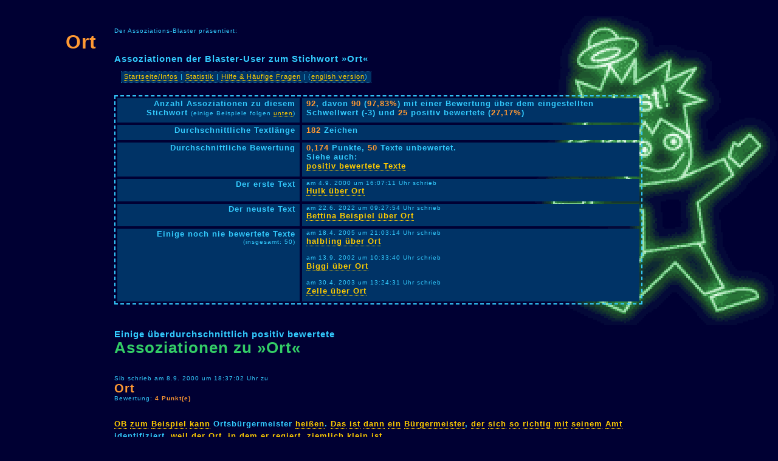

--- FILE ---
content_type: text/html
request_url: https://www.assoziations-blaster.de/info/Ort.html
body_size: 3326
content:
<!DOCTYPE HTML PUBLIC "-//W3C//DTD HTML 4.01 Transitional//EN">
<html>
  <head>
    <title>Ort: Assoziationen und Gedanken zum Stichwort Ort im Assoziations-Blaster</title>
    <meta name="keywords" content="Ort, Ortn, Orte, Orts, Orten">
	 <META Name="description" Content="Ort: OB zum Beispiel kann Ortsbürgermeister heißen. Das ist dann ein Bürgermeister, der sich so richtig mit seinem Amt identifiziert, weil der Ort, in dem er regiert, ziemlich klein ist.  In Städten ist der OB der Oberbürgermeister.  U ..." lang="de">

	 <link rel="stylesheet" href="/css/neu.css">
    <meta http-equiv="Content-Type" content="text/html; charset=iso-8859-1">
    <meta name="language" content="de">
    <meta name="robots" content="index,follow">
  </head>
  <body>
<!-- Statistik der -->
	<div id="head">
	<small>Der Assoziations-Blaster präsentiert:</small>
	<!-- google_ad_section_start -->
	<h1><a class="head1" href="http://www.assoziations-blaster.de/info/Ort.html">Ort</a></h1>
   <!-- google_ad_section_end -->
	<h3>Assoziationen der Blaster-User zum Stichwort &raquo;Ort&laquo;</h3>	
	
	<div id="mininav">
	<div class="mininavbox"><a href="http://www.assoziations-blaster.de/">Startseite/Infos</a> | <a href="http://www.assoziations-blaster.de/statistik/">Statistik</a> | <a href="http://www.assoziations-blaster.de/faq.html">Hilfe &amp; Häufige Fragen</a> | (<a href="http://www.a-blast.org/">english version</a>)</div>
	</div>
	</div>
	
	


	
	
	



	
	<div id="main">


	<table class="info">


	<tr>
	<td class="infotext">Anzahl Assoziationen zu diesem Stichwort<!-- zu&nbsp;&raquo;<strong>Ort</strong>&laquo;--> <small>(einige Beispiele folgen <a href="#positiv">unten</a>)</small></td>
	<td class="infoinfo"><strong>92</strong>, davon <strong>90</strong> (<strong>97,83%</strong>) 
	mit einer Bewertung über dem eingestellten Schwellwert (-3) und <strong>25</strong> positiv bewertete (<strong>27,17%</strong>)</td>
	</tr>

	<tr>
	<td class="infotext">Durchschnittliche Textlänge</td>
	<td class="infoinfo"><strong>182</strong> Zeichen</td>
	</tr>

	<tr>
	<td class="infotext">Durchschnittliche Bewertung</td>
	<td class="infoinfo"><strong>0,174</strong> Punkte, <strong>50</strong> Texte unbewertet.<br>
	Siehe auch: <br><a href="#positiv">positiv bewertete Texte</a>
	</td>
	</tr>


	<tr>
	<td class="infotext">Der erste Text</td>
	<td class="infoinfo"><small>am 4.9. 2000 um 16:07:11 Uhr schrieb</small><br><a href="http://www.assoziations-blaster.de/blast/Ort.1.html">Hulk 
	  über Ort</a></td>
	</tr>
	
	<tr>
	<td class="infotext">Der neuste Text</td>
	<td class="infoinfo"><small>am 22.6. 2022 um 09:27:54 Uhr schrieb</small><br><a href="http://www.assoziations-blaster.de/blast/Ort.95.html">Bettina Beispiel 
	über Ort</a></td>
	</tr>


	<tr>
	<td class="infotext">Einige noch nie bewertete Texte<br><small>(insgesamt: 50)</small></td>
	<td class="infoinfo"><p class="list">
<small>am 18.4. 2005 um 21:03:14 Uhr schrieb<br></small><a href="http://www.assoziations-blaster.de/blast/Ort.58.html">halbling über Ort</a><br>
</p><p class="list">
<small>am 13.9. 2002 um 10:33:40 Uhr schrieb<br></small><a href="http://www.assoziations-blaster.de/blast/Ort.34.html">Biggi über Ort</a><br>
</p><p class="list">
<small>am 30.4. 2003 um 13:24:31 Uhr schrieb<br></small><a href="http://www.assoziations-blaster.de/blast/Ort.45.html">Zelle über Ort</a><br>
</p></td>
	</tr>

<!--	
	<tr>
	<td class="infotext">Die am längsten nicht mehr (oder noch nie) bewerteten Texte</td>
	<td class="infoinfo"></td>
	</tr>
	
-->

	</table>
	
	
	
   <!-- google_ad_section_start -->
	<div class="midhead">
	<a name="positiv"></a>
	<h3>Einige überdurchschnittlich positiv bewertete</h3>
	<h2>Assoziationen zu &raquo;Ort&laquo;</h2>


	<!-- <h3>Einige überdurchschnittlich</h3>
	<h2>Positiv bewertete Assoziationen </h2> -->

	</div>

	<div class="text">
<div class="texthead">
<small>Sib schrieb am 8.9. 2000 um 18:37:02 Uhr zu</small>
<h3><a class="head" href="http://www.assoziations-blaster.de/blast/Ort.2.html">Ort</a></h3>
<small>Bewertung: <strong>4 Punkt(e)</strong></small>
</div>
<br>
<p>
<a href="/blast/ob.html">OB</a> <a href="/blast/zum.html">zum</a> <a href="/blast/Beispiel.html">Beispiel</a> <a href="/blast/Kann.html">kann</a> Ortsbürgermeister <a href="/blast/hei%DFen.html">heißen</a>. <a href="/blast/Das.html">Das</a> <a href="/blast/ist.html">ist</a> <a href="/blast/dann.html">dann</a> <a href="/blast/ein.html">ein</a> <a href="/blast/B%FCrgermeister.html">Bürgermeister</a>, <a href="/blast/der.html">der</a> <a href="/blast/sich.html">sich</a> <a href="/blast/so.html">so</a> <a href="/blast/richtig.html">richtig</a> <a href="/blast/mit.html">mit</a> <a href="/blast/seinem.html">seinem</a> <a href="/blast/amt.html">Amt</a> identifiziert, <a href="/blast/weil.html">weil</a> <a href="/blast/der.html">der</a> <a href="/blast/Ort.html">Ort</a>, <a href="/blast/in.html">in</a> <a href="/blast/dem.html">dem</a> <a href="/blast/er.html">er</a> <a href="/blast/regiert.html">regiert</a>, <a href="/blast/ziemlich.html">ziemlich</a> <a href="/blast/Klein.html">klein</a> <a href="/blast/ist.html">ist</a>.<br><a href="/blast/in.html">In</a> <a href="/blast/St%E4dte.html">Städten</a> <a href="/blast/ist.html">ist</a> <a href="/blast/der.html">der</a> <a href="/blast/ob.html">OB</a> <a href="/blast/der.html">der</a> <a href="/blast/Oberb%FCrgermeister.html">Oberbürgermeister</a>.<br><a href="/blast/und.html">Und</a> <a href="/blast/ansonsten.html">ansonsten</a> <a href="/blast/steht.html">steht</a> <a href="/blast/ob.html">OB</a> <a href="/blast/f%FCr.html">für</a> <a href="/blast/Tampon.html">Tampons</a>, <a href="/blast/aber.html">aber</a> <a href="/blast/Das.html">das</a> <a href="/blast/pa%DFt.html">paßt</a> <a href="/blast/gar.html">gar</a> <a href="/blast/nicht.html">nicht</a> <a href="/blast/hier.html">hier</a> <a href="/blast/hin.html">hin</a>.
</p>

</div><div class="text">
<div class="texthead">
<small>Rufus schrieb am 27.4. 2003 um 15:05:32 Uhr zu</small>
<h3><a class="head" href="http://www.assoziations-blaster.de/blast/Ort.43.html">Ort</a></h3>
<small>Bewertung: <strong>2 Punkt(e)</strong></small>
</div>
<br>
<p>
<a href="/blast/Peter.html">Peter</a> <a href="/blast/hat.html">hat</a> <a href="/blast/mir.html">mir</a> <a href="/blast/erz%E4hlt.html">erzählt</a>, <a href="/blast/da%DF.html">daß</a> <a href="/blast/er.html">er</a>, <a href="/blast/als.html">als</a> <a href="/blast/er.html">er</a> <a href="/blast/Afrika.html">Afrika</a> bereiste, <a href="/blast/zum.html">zum</a> <a href="/blast/Ort.html">Ort</a> <a href="/blast/seiner.html">seiner</a> <a href="/blast/katze.html">Katze</a> <a href="/blast/geworden.html">geworden</a> <a href="/blast/ist.html">ist</a>. <a href="/blast/sie.html">Sie</a> <a href="/blast/reist.html">reiste</a> <a href="/blast/im.html">im</a> Landrover <a href="/blast/mit.html">mit</a> <a href="/blast/und.html">und</a> <a href="/blast/hielt.html">hielt</a> engstmöglichen <a href="/blast/K%F6rperkontakt.html">Körperkontakt</a> <a href="/blast/zu.html">zu</a> <a href="/blast/ihm.html">ihm</a>. <a href="/blast/an.html">An</a> <a href="/blast/den.html">den</a> Lagerplätzen <a href="/blast/ging.html">ging</a> <a href="/blast/sie.html">sie</a> <a href="/blast/durchaus.html">durchaus</a> <a href="/blast/auf.html">auf</a> Erkundung <a href="/blast/aus.html">aus</a>, <a href="/blast/kehrt.html">kehrte</a> <a href="/blast/aber.html">aber</a> <a href="/blast/immer.html">immer</a> <a href="/blast/wieder.html">wieder</a> <a href="/blast/zu.html">zu</a> <a href="/blast/ihm.html">ihm</a>, <a href="/blast/als.html">als</a> <a href="/blast/ihrem.html">ihrem</a> <a href="/blast/Platz.html">Platz</a>, <a href="/blast/zur%FCck.html">zurück</a>.<br>Kätzische <a href="/blast/Verortung.html">Verortung</a> <a href="/blast/eines.html">eines</a> <a href="/blast/Menschen.html">Menschen</a>.
</p>

</div><div class="text">
<div class="texthead">
<small>Hulk schrieb am 4.9. 2000 um 16:07:11 Uhr zu</small>
<h3><a class="head" href="http://www.assoziations-blaster.de/blast/Ort.1.html">Ort</a></h3>
<small>Bewertung: <strong>4 Punkt(e)</strong></small>
</div>
<br>
<p>
<a href="/blast/Ort.html">Ort</a>, <a href="/blast/lateinisch.html">lateinisch</a>: locus.<br><a href="/blast/Kann.html">Kann</a> <a href="/blast/einige.html">einiges</a> <a href="/blast/bedeuten.html">bedeuten</a>, <a href="/blast/man.html">man</a> <a href="/blast/Kann.html">kann</a> <a href="/blast/dazu.html">dazu</a> <a href="/blast/sehr.html">sehr</a> <a href="/blast/Viele.html">viele</a> <a href="/blast/Assoziationen.html">Assoziationen</a> <a href="/blast/haben.html">haben</a>, <a href="/blast/wenn.html">wenn</a> <a href="/blast/man.html">man</a> <a href="/blast/nur.html">nur</a> <a href="/blast/will.html">will</a>.<br><a href="/blast/f%FCr.html">Für</a> <a href="/blast/Viele.html">viele</a> <a href="/blast/Leute.html">Leute</a> <a href="/blast/ist.html">ist</a> <a href="/blast/z.html">z</a>.<a href="/blast/B.html">B</a>. <a href="/blast/Das.html">das</a> <a href="/blast/Bett.html">Bett</a> <a href="/blast/der.html">der</a> <a href="/blast/Sch%F6nste.html">schönste</a> <a href="/blast/Ort.html">Ort</a>. <a href="/blast/es.html">Es</a> <a href="/blast/befindet.html">befindet</a> <a href="/blast/sich.html">sich</a> <a href="/blast/Meistens.html">meistens</a> <a href="/blast/an.html">an</a> <a href="/blast/ihrem.html">ihrem</a> <a href="/blast/Wohnort.html">Wohnort</a>.<br><a href="/blast/Ort.html">Ort</a> <a href="/blast/Kann.html">kann</a> <a href="/blast/sowohl.html">sowohl</a> <a href="/blast/stadt.html">Stadt</a> <a href="/blast/als.html">als</a> <a href="/blast/auch.html">auch</a> <a href="/blast/Dorf.html">Dorf</a>, <a href="/blast/kuhkaff.html">Kuhkaff</a> <a href="/blast/oder.html">oder</a> <a href="/blast/sogar.html">sogar</a> <a href="/blast/Weiler.html">Weiler</a> <a href="/blast/bedeuten.html">bedeuten</a>. <a href="/blast/Das.html">Das</a> <a href="/blast/macht.html">macht</a> <a href="/blast/dieses.html">dieses</a> <a href="/blast/Wort.html">Wort</a> <a href="/blast/so.html">so</a> <a href="/blast/vielseitig.html">vielseitig</a>.
</p>

</div><div class="text">
<div class="texthead">
<small>Daniel  aus    der  CH schrieb am 20.6. 2005 um 23:44:28 Uhr zu</small>
<h3><a class="head" href="http://www.assoziations-blaster.de/blast/Ort.63.html">Ort</a></h3>
<small>Bewertung: <strong>1 Punkt(e)</strong></small>
</div>
<br>
<p>
<a href="/blast/die.html">die</a>  Rigi,<a href="/blast/Das.html">das</a>  <a href="/blast/ist.html">ist</a>  <a href="/blast/ein.html">ein</a>  <a href="/blast/Ort.html">Ort</a> , <a href="/blast/an.html">an</a>  <a href="/blast/dem.html">dem</a>  <a href="/blast/ein.html">ein</a>  <a href="/blast/sonne.html">Sonnen</a>-<a href="/blast/aufgang.html">Aufgang</a>  <a href="/blast/einmalig.html">einmalig</a>  <a href="/blast/ist.html">ist</a>
</p>

</div><div class="text">
<div class="texthead">
<small>biggi schrieb am 18.11. 2002 um 09:34:38 Uhr zu</small>
<h3><a class="head" href="http://www.assoziations-blaster.de/blast/Ort.37.html">Ort</a></h3>
<small>Bewertung: <strong>1 Punkt(e)</strong></small>
</div>
<br>
<p>
<a href="/blast/Du.html">Du</a> <a href="/blast/darfst.html">darfst</a> <a href="/blast/mich.html">mich</a> <a href="/blast/Vakuum.html">Vakuum</a> <a href="/blast/nennen.html">nennen</a>. <br><a href="/blast/aber.html">Aber</a> <a href="/blast/vermeide.html">vermeide</a> PossesivPronomen, <br><a href="/blast/Sonst.html">sonst</a> <a href="/blast/f%FChle.html">fühle</a> <a href="/blast/Ich.html">ich</a> <a href="/blast/mich.html">mich</a> <a href="/blast/missbraucht.html">missbraucht</a>.
</p>

</div>
	
   <!-- google_ad_section_end -->
	
	
   <!-- google_ad_section_start(weight=ignore) -->
	
	<table class="info">


	<tr>
	<td class="infotext">Einige zufällige Stichwörter</strong></td>
	<td class="infoinfo">
<p class="list">
<a href="http://www.assoziations-blaster.de/info/Klobold.html">Klobold</a> 
<br>
<small>Erstellt am 16.3. 2002 um 00:05:55 Uhr von Rufus, enthält 9 Texte</small>
</p>
<p class="list">
<a href="http://www.assoziations-blaster.de/info/Pornopapst.html">Pornopapst</a> 
<br>
<small>Erstellt am 2.1. 2003 um 00:33:02 Uhr von StaticIP, enthält 9 Texte</small>
</p>
<p class="list">
<a href="http://www.assoziations-blaster.de/info/Schwulenbar.html">Schwulenbar</a> 
<br>
<small>Erstellt am 21.5. 2005 um 02:28:12 Uhr von Hans*im*Glück, enthält 10 Texte</small>
</p>
<p class="list">
<a href="http://www.assoziations-blaster.de/info/Schmerzstock.html">Schmerzstock</a> 
<br>
<small>Erstellt am 27.12. 2003 um 11:37:07 Uhr von Mcnep, enthält 2 Texte</small>
</p>
<p class="list">
<a href="http://www.assoziations-blaster.de/info/Rektum.html">Rektum</a> 
<br>
<small>Erstellt am 28.3. 2008 um 13:09:25 Uhr von mcnep, enthält 3 Texte</small>
</p></td>
	</tr>

<!--
	<tr>
	<td class="infotext">Einige zufällige Stichwörter des <strong>englischen</strong> Blasters</strong></td>
	<td class="infoinfo">
<p class="list">
<a href="http://www.a-blast.org/info/piracy.html">piracy</a> 
<br>
<small>Erstellt am 10.3. 2001 um 18:53:11 Uhr von the old pirate, enthält 8 Texte</small>
</p>
<p class="list">
<a href="http://www.a-blast.org/info/thought.html">thought</a> 
<br>
<small>Erstellt am 7.8. 2004 um 02:51:06 Uhr von The Old Curiosity Shop by Charles Dickens, enthält 17 Texte</small>
</p>
<p class="list">
<a href="http://www.a-blast.org/info/Tetris.html">Tetris</a> 
<br>
<small>Erstellt am 21.9. 2003 um 19:48:55 Uhr von Su Jefe, enthält 9 Texte</small>
</p>
<p class="list">
<a href="http://www.a-blast.org/info/looking.html">looking</a> 
<br>
<small>Erstellt am 22.10. 2002 um 17:47:45 Uhr von don, enthält 11 Texte</small>
</p>
<p class="list">
<a href="http://www.a-blast.org/info/Python.html">Python</a> 
<br>
<small>Erstellt am 4.6. 2002 um 03:08:58 Uhr von The Black Knight, enthält 10 Texte</small>
</p>
<p class="list">
<a href="http://www.a-blast.org/info/listening.html">listening</a> 
<br>
<small>Erstellt am 9.3. 2001 um 09:28:04 Uhr von Mattieu McAllum, enthält 15 Texte</small>
</p>
<p class="list">
<a href="http://www.a-blast.org/info/foursquare.html">foursquare</a> 
<br>
<small>Erstellt am 2.5. 2004 um 11:19:41 Uhr von quadet, enthält 2 Texte</small>
</p></td>
	</tr>
-->


	</table>
	
   <!-- google_ad_section_end -->



	</div>

<hr>
<small class="footer">Der <a href="http://www.assoziations-blaster.de/">Assoziations-Blaster</a> ist ein Projekt vom <a href="/impressum.html">Assoziations-Blaster-Team</a> <small>(<a href="http://alvar.a-blast.org/">Alvar C.H. Freude</a> und <a href="http://a-blast.org/~drx/">Dragan Espenschied</a>)</small> | 0,0422 Sek.<br></small>

<!--

<small><small><a href="/werbung/">E-Mails sammelnde Stinke-Spammer: Fresst das!</a> | <a href="http://www.a-blast.org/werbung/">Tolle E-Mail-Adressen</a></small></small>

--> 


	

  </body>
</html>

--- FILE ---
content_type: text/css
request_url: https://www.assoziations-blaster.de/css/neu.css
body_size: 944
content:
/*

  Neue Stylesheets für den Assoziations-Blaster / 2004
  Alvar Freude; alvar@a-blast.org; http://alvar.a-blast.org/

 */

/* ******************  Basis  *************** */

body
	{
	background:#003 url(http://www.assoziations-blaster.de/img/logo_animiert_gr.gif) no-repeat top right fixed;
	font-family:Verdana, sans-serif;
	font-weight:bold;
	font-size:0.8em;
	color:#3cf;
	letter-spacing:1px;
	margin-right:0px;
	}

td
	{
	font-family:Verdana, sans-serif;
	font-weight:bold;
	font-size:0.8em;
	color:#3cf;
	letter-spacing:1px;
	}

/* ******************  Allgemeine Elemente  *************** */


h1, h2
	{
	color:#f93;
	}

small
	{
	font-weight:normal;
	font-size:80%;
	}

strong
	{
	color:#f93;
	}

p
	{
	line-height:160%;
	}



a
	{
	color:#ffcc00;
	text-decoration: none;
	border-bottom: 1px #ffcc00 dotted;
	}

A.head
	{
	text-decoration:none;
	color:#f93;
	border-bottom-width: 0px;
	}

A.head1, a.head1:hover
        {
        text-decoration:none;
	color:#f93;
	background:none;
	cursor:default;
	border-bottom-width: 0px;
        }




a:hover 
	{
	background-color:#ffcc00; 
	color:#000033
	}




/* ******************  HEAD-Elemente  *************** */


#head small
	{
	margin-left:180px;
	line-height:0px;
	}

#head h1
	{
	margin:0px;
	margin-left:100px;
	font-size:2.5em;
	text-align:left;
   overflow: auto !important;
   overflow: scroll;
	}

#head h3
	{
	margin-top:0px;
	margin-left:180px;
	}

#head
	{
	/* xmargin-left:3%; */
	margin-top:4%;
	margin-bottom:2em;
	}

#mininav
	{
	margin-left:15%;
	}

.mininavbox
	{
	border-top:1px dotted #3cf;
	border-bottom:1px dotted #3cf;
	display:inline;
	background:#036;
	font-size:85%;
	font-weight:normal;
	padding-left:0.5em;
	padding-right:0.5em;
	padding-bottom:3px;
	padding-top:1px;
	}


/* ******************  Main-Elemente  *************** */


#main
	{
	margin-top:2em;
	/* margin-left:3%; */
	margin-left:180px;
	margin-right:15%;
	
	}

/* 
#main > div, #main + p, #main + table 
	{
	margin-left:15%;
	margin-right:15%;
	width:70%;
	}
*/

/* ****************** Einzelne Klassen  *************** */


table.info 
	{
	margin-top:1em;
	margin-right:2em;
	border:0px;
	padding:0px;
	border:0.1em dashed #3cf;
	border-spacing:4px;
	margin-bottom:2.5em;
	}


td.infotext
	{
	text-align:right;	
	vertical-align:top;
	padding-right:0.55em;
	padding-bottom:0.75em;
	background-color:#036;
	width:35%;
	filter:alpha(opacity=80);

   overflow: auto !important;
   overflow: scroll;

	}

td.infoinfo
	{
	padding-left:0.55em;
	text-align:left;	
	vertical-align:top;
	padding-bottom:0.75em;
	background-color:#036;
	width:65%;
	filter:alpha(opacity=80);

   overflow: auto !important;
   overflow: scroll;

	}

	
p.list
	{
	line-height:100%;
	}


td.infoinfo A
   {
   line-height: 130%;
   }


div.text
	{
	margin-bottom:2.5em;
	padding-bottom:2em;
	border-bottom:1px dashed #3cf;
	background-image:url(http://www.assoziations-blaster.de/img/bgtrans2.gif);
	}

.text h3
	{
	margin:0px;
	padding:0px;
	padding-bottom:1px;
	font-size:1.6em;
	color:#f93;
   overflow: auto !important;
   overflow: scroll;
	}

.text small
	{
	line-height:85%;
	}

.midhead h2, .midhead h3
	{
	margin:0px;
	padding:0px;
   overflow: auto !important;
   overflow: scroll;
	}

.midhead h2
	{
	color:#3c6;
	font-size:2em;
	}

.midhead
	{
	margin-bottom:2.5em;
	}

small.footer
	{
	letter-spacing:0px;
	}


.xtrainfo
   {
   font-weight:normal;
   font-size:80%;
   margin-top: 1em;
   margin-bottom: 1em;
   }


/* ******************  Ad-Classes  *************** */

#ad1
	{
	margin-left:180px;
	}

#ad2
	{
	float:left;
	margin-top:1em;
	margin-right:0.5em;
	margin-left:0.3em;
	}




#suchfeld
	{
	border-top:1px dotted #3cf;
	border-bottom:1px dotted #3cf;
	background:#036;
	padding:4px;
	padding-left:0.5em;
	padding-right:0.5em;
	width: 480px;
	margin-left: 180px;
	}
	

#linkblock
   {
   padding-top:2px;
   }


/* ******************  Drucken  *************** */

@media print 
	{
	
	body 
		{
		background-color:white;
      background-image:none;
		font-size:11pt;
		color:black;
		}
   
   td
      {
      color: black;
      }
   
   a
      {
      color:darkblue;
      border-bottom-color: darkblue;
      }
   
   .mininavbox, td.infotext, td.infoinfo
      {
      background-color:#ccf;
      }
   
   div.text
      {
      background-image: none;
      }
   
   #main
      {
      margin-left:5%;
      margin-right:3%;
      }
   
   #ad1, #ad2, #suchfeld
      {
      display:none;
      }
   
	}

